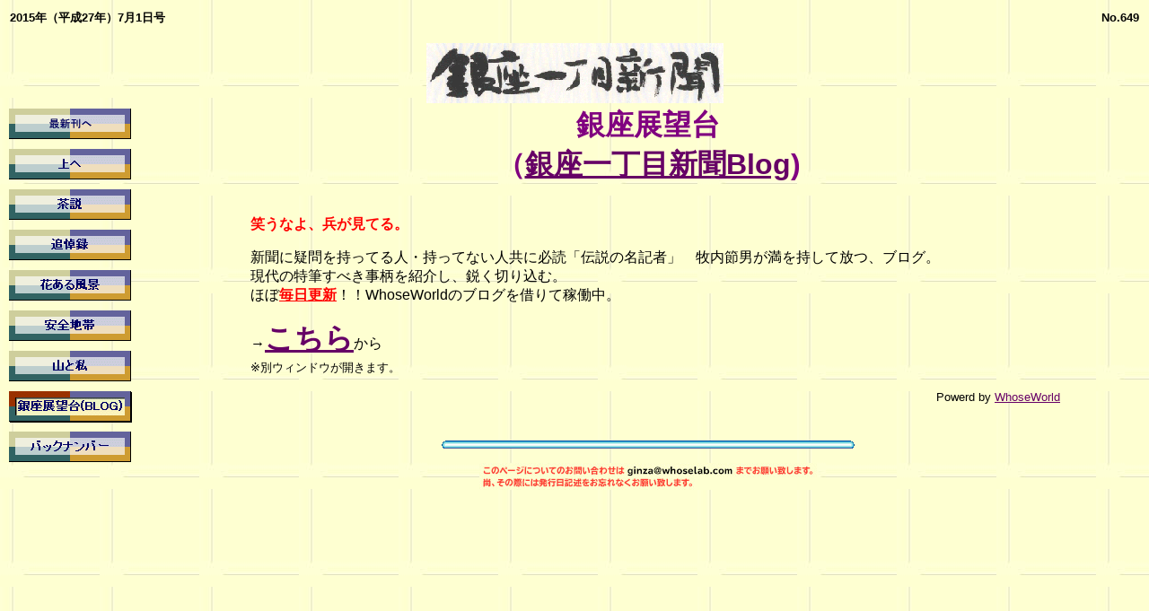

--- FILE ---
content_type: text/html
request_url: https://ginnews.whoselab.com/150701/blog.htm
body_size: 2195
content:
<html>

<head>
<meta http-equiv="Content-Type" content="text/html; charset=x-sjis">
<title>銀座展望台(BLOG)</title>
<link rel="stylesheet" href="../css/style.css" />
<script src="../js/jquery.js" type="text/javascript"></script>
<script src="../js/common.js" type="text/javascript"></script>
<script src="../js/navigation.js" type="text/javascript"></script>
</head>
<body background="../_themes/pstmdrn/postextb.jpg" bgcolor="#FFFFFF" text="#000000" link="#660066" vlink="#666633" alink="#9999CC">
<table border="0" cellpadding="0" cellspacing="0" width="100%">
<tr>
<td>
	<script src="update.js"></script>
	<p align="center"><img src="../_borders/title.gif" alt="銀座一丁目新聞" width="331" height="67"><br /></p>
</td>
</tr>
</table>
<table border="0" cellpadding="0" cellspacing="0" width="100%">
<tr>
<td valign="top" width="1%"><p id="navigation"></p></td>
<td valign="top" width="24"></td>
<td valign="top">
<div align="center">
	<table border="0" width="84%">
	<tr>
	<td width="80%" height="276"><p align="center"><strong><font size="6" color="#800080">銀座展望台<br />（<a target="_blank" href="http://blog.whoselab.com/modules/d3blog/index.php?cid=1">銀座一丁目新聞Blog</a>)</font></strong><br />　</p>
	<p align="left">　<font color="#FF0000"><b>笑うなよ、兵が見てる。</b></font></p>
	<p align="left">　新聞に疑問を持ってる人・持ってない人共に必読「伝説の名記者」　牧内節男が満を持して放つ、ブログ。<br />
	　現代の特筆すべき事柄を紹介し、鋭く切り込む。<br />
	　ほぼ<u><b><font color="#FF0000">毎日更新</font></b></u>！！WhoseWorldのブログを借りて稼働中。</p>
	<p align="left">　→<b><font size="6"><a target="_blank" href="http://blog.whoselab.com/modules/d3blog/index.php?cid=1">こちら</a></font></b>から<br />
	　<font size="2">※別ウィンドウが開きます。</font></p>
	<p align="right"><font size="2">Powerd by <a target="_blank" href="http://blog.whoselab.com/">WhoseWorld</a></font></p></td>
	</tr>
	<tr>
	<td width="80%" height="20"></td>
	</tr>
	</table>
</div>
<p align="center"><img src="../lines/neo03.gif" width="460" height="9"></p>
<address align="center"><img border="0" src="../img/mailaddress.jpg" width="376" height="30"></address>
</td>
</tr>
</table>
</body>
</html>

--- FILE ---
content_type: text/css
request_url: https://ginnews.whoselab.com/css/style.css
body_size: 115
content:
body{
	font-family: 'ＭＳ Ｐゴシック',sans-serif;
}
.mincho{
	font-family: 'ＭＳ 明朝', serif; font-weight: bold;
}

--- FILE ---
content_type: application/javascript
request_url: https://ginnews.whoselab.com/js/common.js
body_size: 1977
content:
var lastupdate = '300101';

$(function () {
  if ($('body').is('#blog')) {
    $.ajax({
      url: 'http://blog.whoselab.com/modules/d3blog/index.php?page=rss',
      type: 'GET',
      cache: false,
      dataType: 'xml',
      timeout: 5000,
      success: function (res, status) {
        if (status === 'success') {
          // responseText 縺九ｉ蜿門ｾ励＠縺ｦ縲』ml 蠖｢蠑上↓螟画鋤縺吶ｋ蠢�ｦ√≠繧�
          var xmlText = res["responseText"],
            xml = $.parseXML(xmlText),
            row = 0,
            data = [],
            nodeName,
            max = 5,
            i,
            attributes;

          $(xml).find('item').each(function () {
            if (row < max) {
              data[row] = {};
              $(this).children().each(function () { // 蟄占ｦ∫ｴ�繧貞叙蠕�
                nodeName = $(this)[0].nodeName; // 隕∫ｴ�蜷�
                data[row][nodeName] = {}; // 蛻晄悄蛹�
                attributes = $(this)[0].attributes; // 螻樊ｧ繧貞叙蠕�
                for (i in attributes) {
                  data[row][nodeName][attributes[i].name] = attributes[i].value; // 螻樊ｧ蜷� = 蛟､
                }
                data[row][nodeName]['text'] = $(this).text();
              });
              row++;
            }

          });
          for (i in data) {
            var $dateStr = data[i].pubDate.text,
              $dateObj = new Date($dateStr),
              y = $dateObj.getFullYear(),
              m = $dateObj.getMonth() + 1,
              d = $dateObj.getDate(),
              $yyyymmdd = y + "蟷ｴ" + m + "譛�" + d + "譌･";

            $('#rss').append('<dl>' +
              '<dt>' + $yyyymmdd + '</dt>' +
              '<dd class="description"><a href="' + data[i].link.text + '" target="_blank"><p>' + data[i].description.text.replace(/<("[^"]*"|'[^']*'|[^'">])*>/g, '').substr(0, 43) + '窶ｦ</p><p class="goArticle">邯壹″繧定ｪｭ繧</p></a></dd>' +
              '</dl>');
          }
        }
      }
    });
  }
});


--- FILE ---
content_type: application/javascript
request_url: https://ginnews.whoselab.com/150701/update.js
body_size: 376
content:
document.write('<table border="0" width="100%">');
document.write('<tr>');
document.write('<td width="50%" height="14"><font><strong><small>2015年（平成27年）7月1日号</small></strong></font></td>');
document.write('<td width="50%" height="14"><p align="right"><font><strong><small>No.649</small></strong></font></p></td>');
document.write('</tr>');
document.write('</table>');

--- FILE ---
content_type: application/javascript
request_url: https://ginnews.whoselab.com/js/navigation.js
body_size: 5847
content:
//smartrollover
function smartRollover() {
	if (document.getElementsByTagName) {
		var images = document.getElementsByTagName("img"),
			i;
		for (i = 0; i < images.length; i++) {
			if (images[i].getAttribute("src").match("_vbtn.")) {
				images[i].onmouseover = function () {
					this.setAttribute("src", this.getAttribute("src").replace("_vbtn.", "_vbtn_a."));
				};
				images[i].onmouseout = function () {
					this.setAttribute("src", this.getAttribute("src").replace("_vbtn_a.", "_vbtn."));
				};
			}
		}
	}
}

if (window.addEventListener) {
	window.addEventListener("load", smartRollover, false);
} else if (window.attachEvent) {
	window.attachEvent("onload", smartRollover);
}

$(function () {
	var locationID =  window.location.href,
		fileName =  locationID.substring(locationID.lastIndexOf("/") + 1, locationID.length),
		nav = '';
	//HOME
	if (locationID.indexOf(lastupdate) >= 0) {
		nav += '<a href="../home.html"><img src="../images/menu/home_cmp_pstmdrn010_vbtn.gif" width="140" height="45" alt="ホーム"></a><br />';
	} else {
		nav += '<a href="../home.html"><img src="../images/menu/latest_cmp_pstmdrn010_vbtn.gif" width="140" height="45" alt="最新刊へ"></a><br /><a href="home.html"><img src="../images/menu/up_cmp_pstmdrn010_vbtn.gif" width="140" height="45" alt="上へ"></a><br />';
	}
	//茶説
	if (fileName.indexOf('tyasetsu') >= 0) {
		nav += '<img src="../images/menu/tyasetsu.htm_cmp_pstmdrn010_vbtn_p.gif" width="140" height="45" alt="茶説"><br />';
	} else {
		nav += '<a href="tyasetsu.htm"><img src="../images/menu/tyasetsu.htm_cmp_pstmdrn010_vbtn.gif" width="140" height="45" alt="茶説"></a><br />';
	}
	//追悼録
	if (fileName.indexOf('tsuido') >= 0) {
		nav += '<img src="../images/menu/tsuido.htm_cmp_pstmdrn010_vbtn_p.gif" width="140" height="45" alt="追悼録"><br />';
	} else {
		nav += '<a href="tsuido.htm"><img src="../images/menu/tsuido.htm_cmp_pstmdrn010_vbtn.gif" width="140" height="45" alt="追悼録"></a><br />';
	}
	//花ある風景
	if (fileName.indexOf('hana') >= 0) {
		nav += '<img src="../images/menu/hana.htm_cmp_pstmdrn010_vbtn_p.gif" width="140" height="45" alt="花ある風景"><br />';
	} else {
		nav += '<a href="hana.htm"><img src="../images/menu/hana.htm_cmp_pstmdrn010_vbtn.gif" width="140" height="45" alt="花ある風景"></a><br />';
	}
	
	//競馬徒然草
//	if (fileName.indexOf('keiba') >= 0) {
//		nav += '<img src="../images/menu/keiba.htm_cmp_pstmdrn010_vbtn_p.gif" width="140" height="45" alt="競馬徒然草"><br />';
//	} else {
//		nav += '<a href="keiba.htm"><img src="../images/menu/keiba.htm_cmp_pstmdrn010_vbtn.gif" width="140" height="45" alt="競馬徒然草"></a><br />';
//	}
	
	//安全地帯
	if (fileName.indexOf('safe') >= 0) {
		nav += '<img src="../images/menu/safe.htm_cmp_pstmdrn010_vbtn_p.gif" width="140" height="45" alt="安全地帯"><br />';
	} else {
		nav += '<a href="safe.htm"><img src="../images/menu/safe.htm_cmp_pstmdrn010_vbtn.gif" width="140" height="45" alt="安全地帯"></a><br />';
	}
	
	//いこいの広場
//	if (fileName.indexOf('ikoi') >= 0) {
//		nav += '<img src="../images/menu/ikoi.html_cmp_pstmdrn010_vbtn_p.gif" width="140" height="45" alt="いこいの広場"><br />';
//	} else {
//		nav += '<a href="ikoi.html"><img src="../images/menu/ikoi.html_cmp_pstmdrn010_vbtn.gif" width="140" height="45" alt="いこいの広場"></a><br />';
//	}
	
	//ファッションプラザ
//	if (fileName.indexOf('fashion') >= 0) {
//		nav += '<img src="../images/menu/fashion.htm_cmp_pstmdrn010_vbtn_p.gif" width="140" height="45" alt="ファッションプラザ"><br />';
//	} else {
//		nav += '<a href="fashion.htm"><img src="../images/menu/fashion.htm_cmp_pstmdrn010_vbtn.gif" width="140" height="45" alt="ファッションプラザ"></a><br />';
//	}
	
	//山と私
if (fileName.indexOf('mount_me') >= 0) {
		nav += '<img src="../images/menu/mount_me.htm_cmp_pstmdrn010_vbtn_p.gif" width="140" height="45" alt="山と私"><br />';
	} else {
		nav += '<a href="/171120/mount_me.htm"><img src="../images/menu/mount_me.htm_cmp_pstmdrn010_vbtn.gif" width="140" height="45" alt="山と私"></a><br />';
	}
	
	//銀座展望台(BLOG)
	if (fileName.indexOf('blog') >= 0) {
		nav += '<img src="../images/menu/blog.htm_cmp_pstmdrn010_vbtn_p.gif" width="140" height="45" alt="銀座展望台(BLOG)"><br />';
	} else {
		nav += '<a href="blog.htm"><img src="../images/menu/blog.htm_cmp_pstmdrn010_vbtn.gif" width="140" height="45" alt="銀座展望台(BLOG)"></a><br />';
	}
	
	//GINZA点描
//	if (fileName.indexOf('ginzatenbyo') >= 0) {
//		nav += '<img src="../images/menu/ginzatenbyo.htm_cmp_pstmdrn010_vbtn_p.gif" width="140" height="45" alt="ＧＩＮＺＡ点描"><br />';
//	} else {
//		nav += '<a href="ginzatenbyo.htm"><img src="../images/menu/ginzatenbyo.htm_cmp_pstmdrn010_vbtn.gif" width="140" height="45" alt="ＧＩＮＺＡ点描"></a><br />';
//	}
	
	//銀座俳句道場
//	if (fileName.indexOf('ginhai') >= 0) {
//		nav += '<img src="../images/menu/ginhai.htm_cmp_pstmdrn010_vbtn_p.gif" width="140" height="45" alt="銀座俳句道場"><br />';
//	} else {
//		nav += '<a href="ginhai.htm"><img src="../images/menu/ginhai.htm_cmp_pstmdrn010_vbtn.gif" width="140" height="45" alt="銀座俳句道場"></a><br />';
//	}
	
	//広告ニュース
//	if (fileName.indexOf('kokoku') >= 0) {
//		nav += '<img src="../images/menu/kokoku.htm_cmp_pstmdrn010_vbtn_p.gif" width="140" height="45" alt="広告ニュース"><br />';
//	} else {
//		nav += '<a href="kokoku.htm"><img src="../images/menu/kokoku.htm_cmp_pstmdrn010_vbtn.gif" width="140" height="45" alt="広告ニュース"></a><br />';
//	}
	
	//バックナンバー
	if (fileName.indexOf('backno') >= 0) {
		nav += '<img src="../images/menu/backno.htm_cmp_pstmdrn010_vbtn_p.gif" width="140" height="45" alt="バックナンバー"><br />';
	} else {
		nav += '<a href="../backno.htm"><img src="../images/menu/backno.htm_cmp_pstmdrn010_vbtn.gif" width="140" height="45" alt="バックナンバー"></a><br />';
	}
		
	$('p#navigation').html(nav);
	
});

